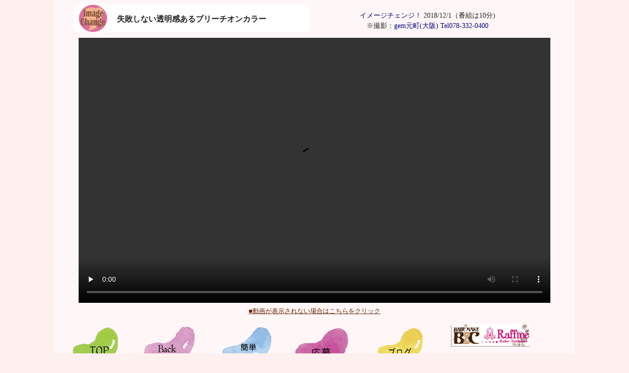

--- FILE ---
content_type: text/html
request_url: https://www.b2c.jp/movie/2018-1201-m.htm
body_size: 5289
content:
<!DOCTYPE html>
<html lang="ja">
<head>
<meta name="viewport" content="width=device-width,initial-scale=1,minimum-scale=0.33,maximum-scale=3.0,user-scalable=yes">
<meta http-equiv="Content-Type" content="text/html;charset=utf-8">
<meta name="robots" content="INDEX,FOLLOW">
<meta name="author" content="イメージチェンジ！">
<meta name="description" content="失敗しない透明感あるブリーチオンカラー,大阪のスタッフが担当B2C梅田(大阪)の美容師が担当,応募のサロンモデルをカット,カラー,デジタルパーマ,ノンアルカリ縮毛矯正でイメージチェンジ！">
<meta name="keywords" content="髪型,講習会，カット，モデル，ヘアスタイル,動画">
<title>失敗しない透明感あるブリーチオンカラー，標準画質動画</title>
<link rel="prev" href="https://www.b2c.jp/">
<link rel="stylesheet" type="text/css" href="../css/win_lage.css">
<script src="https://www.b2c.jp/css/hikari.js" type="text/javascript">
</script>
</head>
<body>
  <div id="container">
 <header>
<div id="boxA">
<div class="goldm">
	<div class="d1">
<h1>失敗しない透明感あるブリーチオンカラー</h1>
	</div>
	<div class="d2">
      <p><a href="https://www.b2c.jp/">イメージチェンジ！</a> 2018/12/1（番組は10分)<br>※撮影：<a href="https://www.b2c.co.jp/torroad/">gem元町(大阪) Tel078-332-0400</a></p>
    </div>
</div>

</div>
 </header>
<div id="boxB">
<video src="../image/image553.mp4" width="640" height="360" controls autoplay>
<embed src="../image/image553.mp4" width="720" height="405" type="video/mp4">

</video> 



<br>
<a href="../image/image553.mp4" class="t10">■動画が表示されない場合はこちらをクリック</a>

<div class="ifr">
	<div class="ifr1">

		<div class="bnr">
<a href="https://www.b2c.jp/"><img src="../image1/top.gif" alt="最新のイメチェン" width="150" height="84"></a>

<a href="https://www.b2c.jp/kako.htm"><img src="../image1/back.gif" alt="過去のイメチェン" width="150" height="84"></a>

<a href="https://www.b2c.jp/arrange.htm"><img src="../image1/arrange.gif" alt="簡単ヘアアレンジ" width="150" height="84"></a>

<a href="https://www.b2c.jp/oubo.htm"><img src="../image1/oubo.gif" alt="カットモデル無料" width="150" height="84"></a>

<a href="https://www.b2c.jp/blog/index.html"><img src="../image1/blog.gif" alt="blog" width="150" height="84"></a>
		</div>

		<div class="bnn">
	<a href="https://www.b2c.co.jp/"> <Img src="https://www.b2c.jp/icon/b2clogo.gif" alt="大阪神戸の美容院" width="160" height="52" title="大阪神戸の美容院"></a> 
<a href="https://www.b2c.jp/tennendo/"> <Img src="https://www.b2c.jp/icon/tennendo.gif" alt="育毛と無添加シャンプーの天然堂" width="160" height="52" title="育毛と無添加シャンプーの天然堂"></a>

<br>
<a href="https://twitter.com/share" class="twitter-share-button" data-via="syuji0727">Tweet</a> <script>!function(d,s,id){var js,fjs=d.getElementsByTagName(s)[0],p=/^http:/.test(d.location)?'http':'https';if(!d.getElementById(id)){js=d.createElement(s);js.id=id;js.src=p+'://platform.twitter.com/widgets.js';fjs.parentNode.insertBefore(js,fjs);}}(document, 'script', 'twitter-wjs');</script>
<g:plusone annotation="inline" width="120"></g:plusone>


<!--　URLの変更を忘れずに！　-->
<div class="fb-like" data-href="https://www.b2c.jp/movie/2018-1201-m.htm" data-send="true" data-layout="button_count" data-width="120" data-show-faces="true"></div>

		</div>
	</div>
	<div class="cm">
<object type="application/x-shockwave-flash" data="../flash/stb.swf" width="160" height="140">
    <param name="movie" value="../flash/stb.swf">
    スタビライズシャンプー
  </object>
	</div>

</div>


 </div>
<div id="boxD">


<!--　ここから番組のコルクボード　-->


<div class="cork">
<div class="corky">
	<div class="corkin">

		<div class="gold">
          <p><span class="t11b">イメージチェンジ　No.363</span><br>
              <span class="t08b">（2018年12月1日号/10分）</span><span class="t08b"></span><br>
             失敗しない透明感あるブリーチオンカラー
          </p>
          </div>

	<div class="fusen">
<p>撮影店： <a href="https://www.b2c.co.jp/torraod/">
<span class="ts"></span>gem元町(神戸)</a><br>
<a href="https://www.b2c.co.jp/mail/yoyaku.htm">・ご予約</a>　
<a href="https://www.b2c.co.jp/torroad/map.htm">・地図g</a><br>
TEL:078-332-0400<br>
</p>
</div>
	</div>

		<div class="data">
			<div class="data2"><span class="t10">- DATA -<br>
髪質：普通<br>
量：多い<br>
くせ：少しあり<br></span>
			  


		  </div>
		</div>

	<div class="letter">
		<div class="letter1">ハイトーンカラーの中でも人気の色「アッシュ」今日はライトグレーとダークグレイをミックスした立体感あるアッシュグレージュにモデルさんを変身させます。</div>
        <Img src="https://www.b2c.jp/icon/spacer.gif" alt="spc" width="80" height="30" class="spc">
<img src="../../photo/model/2018-12b.jpg" alt="モデル" width="100" height="130" class="kages"><br class="both">
	</div>
	</div>





<!--　ここまで情報　-->


</div>

　</div>
</div>
</body>
</html>

--- FILE ---
content_type: text/html; charset=utf-8
request_url: https://accounts.google.com/o/oauth2/postmessageRelay?parent=https%3A%2F%2Fwww.b2c.jp&jsh=m%3B%2F_%2Fscs%2Fabc-static%2F_%2Fjs%2Fk%3Dgapi.lb.en.2kN9-TZiXrM.O%2Fd%3D1%2Frs%3DAHpOoo_B4hu0FeWRuWHfxnZ3V0WubwN7Qw%2Fm%3D__features__
body_size: 161
content:
<!DOCTYPE html><html><head><title></title><meta http-equiv="content-type" content="text/html; charset=utf-8"><meta http-equiv="X-UA-Compatible" content="IE=edge"><meta name="viewport" content="width=device-width, initial-scale=1, minimum-scale=1, maximum-scale=1, user-scalable=0"><script src='https://ssl.gstatic.com/accounts/o/2580342461-postmessagerelay.js' nonce="JBWOiBhoOJTJi4X9PrU4hA"></script></head><body><script type="text/javascript" src="https://apis.google.com/js/rpc:shindig_random.js?onload=init" nonce="JBWOiBhoOJTJi4X9PrU4hA"></script></body></html>

--- FILE ---
content_type: text/css
request_url: https://www.b2c.jp/css/win_lage.css
body_size: 6089
content:
body {background-color:#fff0f0;
margin: 0; padding: 0; text-align: center;font-size:14px;line-height:150%;
}
img{border:0px;}
H1 {color:#222222; font-size:16px;line-height:120%; margin: 12px;}
H2 {color:#800040; font-size:10px;font-weight:normal}
H3 {font-size:11px;line-height:130%;font-weight:normal}
H4 {font-size:12px;line-height:130%;font-weight:normal}

#container {
 width:1060px;padding-top:7px;
 background: rgba(256,256,256,0.5);
 color:#222222;
 margin-left:auto;
 margin-right:auto;
}
#boxA {
 	margin: 0 auto;
}
video{width:960px;height:540px;}

#boxB {
 font-size:20px;
 width:1060px;
 margin: 0 auto;
}

#boxB A:link {color: #662200; text-decoration: underline}
#boxB A:visited {color: #662200; text-decoration: underline}
#boxB A:hover {color: #ff0000; text-decoration: underline}
#boxC {
 width:190px;
 float:right;
 margin: 0 auto;
}
#boxD {width:960px ;clear:left; margin:0 auto;}
#boxE {width:100%;}

A:link {color: #000080; text-decoration: none}
A:visited {color: #000080; text-decoration: none}
A:active {color: #000080; text-decoration: none}
A:hover {color: #ff0000; text-decoration: underline}


#MENU {
width:580px;
height:45px;
margin:0 auto;
}

iframe {
overflow : hidden ;
border: none;
allowtransparency:true;
}

.goldw {width:980px;height:60px;margin:0 auto;
	background: url('../image1/newtitle.gif') no-repeat;}
.goldm {width:980px;height:60px;margin:0 auto;
	background: url('../image1/newtitle.gif') no-repeat;}
.d1{width:480px;height:60px;float:left;padding-top:10px;}
.d2{width:480px;height:60px;float:left;}
.atd{width:500px;margin:0px 20px 5px 0px;text-align:left;padding:0 30px;}
.atd img{float:left;margin:-20px 20px 0 0;}

.ifr{width:100%;margin:10px auto;}
.ifr1{width:980px;float:left;}


.bnr{width:780px;margin:10px 0 0 0;float:left;}
.bnn{float:left;width:190px;margin:0 0 0 10px;text-align:center;}
.bnn img{margin:0 0 5px 5px;}


.cm    {display:none;}

.cork{  clear:left;
	margin:20px auto;
	width: 960px;
	height:auto;min-height:250px;
	padding: 12px 0px 0px 12px;
    border-radius: 14px;
    -webkit-border-radius: 14px;
    -moz-border-radius: 14px;
	background: rgba(256,256,226,0.7);
	border:2px solid #a9a;
}

.corky{text-align:center;
	width: 100%;
	height:205px;
}

.corkin{text-align: left;
	width: 220px;
	color:#997744;
	padding: 5px 5px 5px 5px;
	float:left;}

.gold  {margin:0 0 0 5px;
	width: 220px;
	height:85px;
	padding:1px 5px 5px 20px;
	color:#554422;
	background: url('https://www.b2c.jp/icon/gold.png') no-repeat;
}

.fusen {margin-left:5px;
	text-align:left;
	width:200px;
	height:95px;
	padding: 10px;
	font-size:14px;
	color:#554422;
    border-radius: 8px;
    -webkit-border-radius: 8px;
    -moz-border-radius: 8px;
	background: rgba(256,226,226,0.7);
	border:2px solid #a9a;
}
.fusen a:link {color: #800000;text-decoration:underline;}
.fusen a:visited {color: #800000;text-decoration:underline;}
.fusen a:hover {color: #dd0066;}

.data { 
	margin:5px 0 0 20px;
	width: 150px;
	height:190px;
	padding: 20px 0px 0px 0;
	text-align:center;
    border-radius: 8px;
    -webkit-border-radius: 8px;
    -moz-border-radius: 8px;
	background: rgba(256,226,226,0.7);
	border:2px dashed #a9a;
 	float:left;
}
.data2 > .t10{font-size:15px;font-weight:bold;}
.data a:link {color: #FAC81C;text-decoration:none;}
.data a:visited {color: #FAC81C;text-decoration:none;}
.data a:hover {color: #dd0066;text-decoration:underline;}
.letter{margin: 5px 10px 0 0;
	width: 530px;
	height:210px;
	text-align:left;
    -webkit-border-radius: 8px;
    -moz-border-radius: 8px;
	background: rgba(246,256,256,0.7);
	border:2px dashed #a9a;
 	float:right;
}
.letter1{
	padding: 19px 0px 0px 25px;
	width: 330px;
	height:200px;
	text-align:left;
	font-size:16px;
	color:#222222;
	line-height:160%;
	float:left;
}
.letter img{margin:0 0 0 10px;}
.bun1 { margin-top:7px;
	padding-top:8px;
	color:#444444;
 	background: url('https://www.b2c.jp/icon/bunseki.png') no-repeat;
	width:160px;height:120px;
	line-height:16px}
.bun2 {color:#008080 ;width: 32px;float:left;margin-left:9px;}
.ayes {background-color:#ffff00}

.link{	font-size:16px;
	color:#222222;
	line-height:17px;
	background: url('../icon/kami4.jpg');}
.kami A:link {color: #000030; text-decoration: none}
.kami A:visited {color: #000030; text-decoration: none}
.kami A:hover {color: #000030; text-decoration: underline}

.fb-like {float:left;}
g:plusone {float:left;}
.t08 {
	font-size: 11px; 
}
.left { width:80%;
	font-size: 10px;
	text-align:left;}
.t09 {
	font-size: 12px;}
.t10 {
	font-size: 13px;}
.t11 {
	font-size: 15px;}
.t12 {
	font-size: 16px;}
.t13 {
	font-size: 17px;}
.t14 {
	font-size: 19px;}

.t09b {font-weight: bold; font-size: 12px;}
.t10b {
	font-weight: bold; font-size: 13px;}
.t11b {
	font-weight: bold; font-size: 15px;}
.t12b {
	font-weight: bold; font-size: 16px;}
.t13b {
	font-weight: bold; font-size: 17px;}
.t14b {
	font-weight: bold; font-size: 19px;}

@media screen and (max-width :1136px){
body{font-size:28px;line-height:150%;width:98%;margin:10 auto;}
#MENU,.cm {visibility:hidden;width:1px;height:1px;}

.left,.atd{width:98%;padding: 0; margin:0 auto;text-align:left;font-size:26px;}
.atd img{float:none;margin:0;}

h1,h2{font-size:28px;line-height:150%;margin:0;}
#container,#boxA,#boxB,#boxC,#boxD{width:100%}

.goldw,.goldm,.cork {clear:both;width:92%;height:auto;font-size:28px;float:none;	background: rgba(256,256,256,0.5);margin:10px auto 0 auto;}

.corky,.corkin,.gild{clear:both;width:100%;height:auto;float:none;margin:0}

.fusen,.gold,.data,.letter {width:100%;height:auto;font-size:28px;float:none;
	margin:0;padding:0; background: url('../icon/1.gif') no-repeat;}

.youtube{width:66%;height:auto;}

.d1,.d2{width:100%;font-size:28px;float:none;height:auto;line-height:180%;}
.ifr,.ifr1,.letter1{width:100%;height:auto;margin:0;float:none;}
p{margin:0}
.bnr{clear:both;width:100%;heght:auto;}
.bnr img{width:30%;height:auto}
.t11b{font-size:28px;}
.data2{text-align:left;margin:0;padding:0;color:#000000;}
.t10{font-size:28px;}
.letter1{font-size:28px;line-height:150%;padding:0;}
.kages{width:50%;height:auto;margin:10px auto;}
}


--- FILE ---
content_type: text/javascript
request_url: https://www.b2c.jp/css/hikari.js
body_size: 4120
content:
<!-- [dynhtml script ver.1.00] �ȉ��̃X�N���v�g��HOTALL Ver.7.2W�ɂ���č쐬����܂����B���e��ύX����Ɛ��������삵�Ȃ��\��������܂��B
function dBsftUaCheck() {
    if(navigator.appName == "Netscape" && eval(navigator.appVersion.charAt(0)) >=4 )
        return 1;
    if (navigator.appName == "Microsoft Internet Explorer" && eval(navigator.appVersion.charAt(0)) >=4 )
        return 0;
    return -1;
}
function dBsftIMGProperty(target, srcPath, wth, hgt, brdr, at) {
    if (dBsftUaCheck() != 0 )
        return;
    var obj;
    if (typeof(target) == 'object')
        obj = target;
    else if (target == 'body')
        obj = window.document.body;
    else
        obj = document.all[target];
    if (obj == null)
        return;
    with (obj) {
        if (srcPath != '*dBNotApply*')
            src = srcPath;
        if (wth != '*dBNotApply*') {
            width = wth;
        }
        if (hgt != '*dBNotApply*') {
            height = hgt;
        }
        if (brdr != '*dBNotApply*') {
            if (brdr == 'null')
                border = 0;
            else
                border = brdr;
        }
        if (at != '*dBNotApply*')
            alt = at;
    }
    return;
}
//-->
<!-- 
function dBsftUaCheck() {
    if(navigator.appName == "Netscape" && eval(navigator.appVersion.charAt(0)) >=4 )
        return 1;
    if (navigator.appName == "Microsoft Internet Explorer" && eval(navigator.appVersion.charAt(0)) >=4 )
        return 0;
    return -1;
}
function dBsftHex2Dec(hex) {
    hex = '0x' + hex;
    return parseInt(hex).toString(10);
}
function dBsftAddambientLightFilter(target, clr, stgt) {
    if (dBsftUaCheck() != 0 )
        return;
    var obj;
    if (typeof(target) == 'object')
        obj = target;
    else if (target == 'body')
        obj = window.document.body;
    else
        obj = document.all[target];
    if (obj == null)
        return;
    var R = clr.substring(1, 3);
    var G = clr.substring(3, 5);
    var B = clr.substring(5, 7);
    R = dBsftHex2Dec(R);
    G = dBsftHex2Dec(G);
    B = dBsftHex2Dec(B);
    obj.style.filter = "Light()";
    obj.filters.Light.addAmbient(R, G, B, stgt);
}
function dBsftClearFilter(target) {
    if (dBsftUaCheck() != 0 )
        return;
    var obj;
    if (typeof(target) == 'object')
        obj = target;
    else if (target == 'body')
        obj = window.document.body;
    else
        obj = document.all[target];
    if (obj == null)
        return;
    obj.style.filter = '';
}
<!--
function MM_preloadImages() { //v3.0
  var d=document; if(d.images){ if(!d.MM_p) d.MM_p=new Array();
    var i,j=d.MM_p.length,a=MM_preloadImages.arguments; for(i=0; i<a.length; i++)
    if (a[i].indexOf("#")!=0){ d.MM_p[j]=new Image; d.MM_p[j++].src=a[i];}}
}

function MM_swapImgRestore() { //v3.0
  var i,x,a=document.MM_sr; for(i=0;a&&i<a.length&&(x=a[i])&&x.oSrc;i++) x.src=x.oSrc;
}

function MM_findObj(n, d) { //v4.01
  var p,i,x;  if(!d) d=document; if((p=n.indexOf("?"))>0&&parent.frames.length) {
    d=parent.frames[n.substring(p+1)].document; n=n.substring(0,p);}
  if(!(x=d[n])&&d.all) x=d.all[n]; for (i=0;!x&&i<d.forms.length;i++) x=d.forms[i][n];
  for(i=0;!x&&d.layers&&i<d.layers.length;i++) x=MM_findObj(n,d.layers[i].document);
  if(!x && d.getElementById) x=d.getElementById(n); return x;
}

function MM_swapImage() { //v3.0
  var i,j=0,x,a=MM_swapImage.arguments; document.MM_sr=new Array; for(i=0;i<(a.length-2);i+=3)
   if ((x=MM_findObj(a[i]))!=null){document.MM_sr[j++]=x; if(!x.oSrc) x.oSrc=x.src; x.src=a[i+2];}
}
(function(d, s, id) {
  var js, fjs = d.getElementsByTagName(s)[0];
  if (d.getElementById(id)) return;
  js = d.createElement(s); js.id = id;
  js.src = "//connect.facebook.net/ja_JP/all.js#xfbml=1";
  fjs.parentNode.insertBefore(js, fjs);
}(document, 'script', 'facebook-jssdk'));

  window.___gcfg = {lang: 'ja'};

  (function() {
    var po = document.createElement('script'); po.type = 'text/javascript'; po.async = true;
    po.src = 'https://apis.google.com/js/plusone.js';
    var s = document.getElementsByTagName('script')[0]; s.parentNode.insertBefore(po, s);
  })();


//-->
